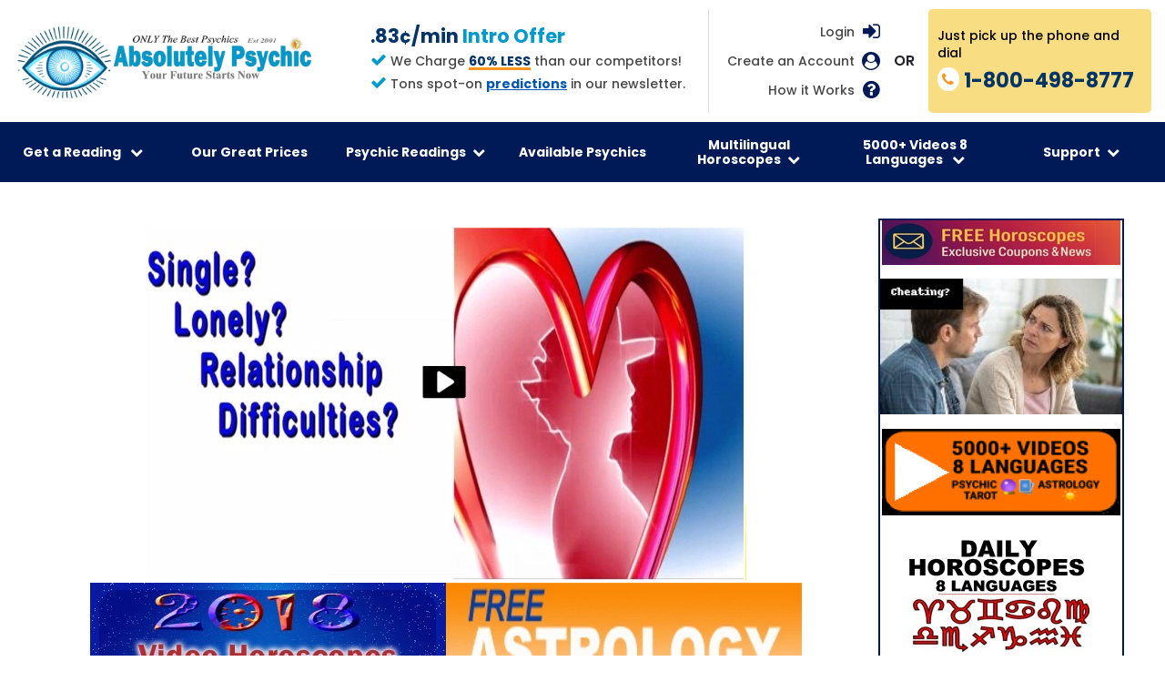

--- FILE ---
content_type: text/html
request_url: https://www.absolutelypsychic.com/horoscope-reader.php?rid=Caros
body_size: 10810
content:
<!DOCTYPE html>
<html lang="en-US">
<head>
  <meta charset="utf-8">
  <meta http-equiv="X-UA-Compatible" content="IE=edge">
  <meta name="viewport" content="width=device-width, initial-scale=1">
  <title>Horoscope  Caros 3 min Free Readings </title>
  <meta name="description" content="Horoscope Readings by Caros answers love, finances, and more.3 Minutes Free Daily 1-800-498-8777. All Accurate Psychics tested-before hire." />
  <meta name="keywords" content="Psychic, psychic Readings, psychic telephone reading, Best psychics, psychic readers, Tarot, horoscope" />
  <meta name="robots" content="index, follow" /> 
  <meta name="revisit-after" content="7 days" /> 
  <meta name="document-distribution" content="Global" />
  <!-- canonical -->
  <link rel="canonical" href="https://www.absolutelypsychic.com/horoscope-reader.php?rid=Caros" />

  <!-- Facebook Open Graph data -->
  <meta property="og:url" content="https://www.absolutelypsychic.com">
  <meta property="og:type" content="website">
  <meta property="og:title" content="AbsolutelyPsychic.com 3 Minutes Free Daily 800-498-8777 Chat & Psychic Phone Readings">
  <meta property="og:description" content="Best Psychic Reading Near Me Psychic Phone Readers Tarot Reading">
  <meta name="description" content="Best Psychic Readings Near me 3 Minutes Free Daily! 1-800-498-8777. Psychic Readers, Love Tarot Cards Readings. Horoscope Daily Astrology Zodiac Signs Videos.">
  <meta property="og:image" content="https://www.absolutelypsychic.com/images/apn-header-250x250.gif">

  <!-- Twitter Card data -->
  <meta name="twitter:card" content="summary">
  <meta name="twitter:site" content="https://www.absolutelypsychic.com">
  <meta name="twitter:title" content="AbsolutelyPsychic.com 3 Minutes Free Daily 800-498-8777 Chat & Psychic Phone Readings">
  <meta name="twitter:description" content="Best Psychic Readings Near me 3 Minutes Free Daily! 1-800-498-8777. Psychic Readers, Love Tarot Cards Readings. Horoscope Daily Astrology Zodiac Signs Videos.">
  <meta name="twitter:image" content="https://www.absolutelypsychic.com/images/apn-header-250x250.gif">

  <!-- favicon -->
  <link rel="icon" type="image/png" sizes="32x32" href="images/favicon-32x32.png">

  <!-- google fonts -->
  <link href="https://fonts.googleapis.com/css?family=Roboto:400,700|Roboto+Condensed:400,700" rel="stylesheet">
  <link
    href="https://fonts.googleapis.com/css?family=Poppins:100,100i,200,200i,300,300i,400,400i,500,500i,600,600i,700,700i,800,800i,900,900i&display=swap"
    rel="stylesheet">

  <!-- Bootstrap CSS -->
  <link rel="stylesheet" href="css/bootstrap.min.css" />
  <!-- Owl-Carousel CSS -->
  <link rel="stylesheet" href="css/owl.carousel.min.css" />
  <!-- Font-Awesome CSS -->
  <link rel="stylesheet" href="css/font-awesome.min.css" />

  <!-- style sheet for new pages -->
  <link href="css/styles-new.css" type="text/css" rel="stylesheet" />
  <link href="css/main.css" type="text/css" rel="stylesheet" />
  <meta name="msapplication-TileColor" content="#ffffff">
  <meta name="msapplication-TileImage" content="/ms-icon-144x144.png">
  <meta name="theme-color" content="#ffffff">
  <style>
    .main-flex {margin-bottom:0}
    .main-flex h1 {
      margin-top: 2em;
      line-height: 1.2;
    }
    .hidden-info {display:none}
    .pr-wrapper {
      margin: 0 auto;
      max-width: 800px;
      display: flex;
      flex-wrap: wrap;
    }
    .pr-image img {
      border-radius: 12px;
      box-shadow: 0px 0px 20px rgba(0,0,0,0.4);
    }
    .pr-container {
      padding: 0 30px 30px;
      text-align: left;
      flex-grow: 1;
    }
    .pr-container h3 {
      margin-bottom: 0;
      font-size: 1.25rem;
    }
    .pr-promo-data {
      padding-bottom: 8px;
      font-size: 1.125rem;
      font-weight: bold;
      color:  #f33;
    }
    .fb-share-button {}
  </style>

  <script type="text/javascript">
    var _gaq = _gaq || [];
    _gaq.push(['_setAccount', 'UA-28234803-1']);
    _gaq.push(['_trackPageview']);
    (function() {
      var ga = document.createElement('script'); ga.type = 'text/javascript'; ga.async = true;
      ga.src = ('https:' == document.location.protocol ? 'https://ssl' : 'http://www') + '.google-analytics.com/ga.js';
      var s = document.getElementsByTagName('script')[0]; s.parentNode.insertBefore(ga, s);
    })();
  </script><link rel="stylesheet" href="/css/contact-override.css?v=1">
</head>

<body class="responsive advisor">
  <div id="fb-root"></div>
  <script>(function(d, s, id) {
    var js, fjs = d.getElementsByTagName(s)[0];
    if (d.getElementById(id)) return;
    js = d.createElement(s); js.id = id;
    js.src = "//connect.facebook.net/en_US/sdk.js#xfbml=1&version=v2.3";
    fjs.parentNode.insertBefore(js, fjs);
  }(document, 'script', 'facebook-jssdk'));</script>
  <div class="page-wrapper">
    
<style>
  .sixty-less {
    color: #003366 !important;
    font-weight: bold;
  }
</style>
<style>
/*** added for video in New Client Offer dropdown ***/
.dropdown-content.dropdown-with-video {
  padding: 20px;
  /*width: 93.5vw;*/
  max-width: 1400px;
  text-align: center;
  background: linear-gradient(135deg, #fff, #fff, #f8dd82);
  overflow: hidden;
}
.dropdown-content.dropdown-with-video .dropdown-image-link {
  /*width: 25%;*/
  width: 33.333%;
  display: block;
  float: left;
}
.dropdown-content.dropdown-with-video .dropdown-image-link a {
  padding: 0;
}
.dropdown-content.dropdown-with-video .dropdown-image-link a:hover {
  padding: 0;
  opacity: 1;
}
.dropdown-content.dropdown-with-video .dropdown-video {
  /*width: 25%;*/
  width: 33.333%;
  display: block;
  float: left;
}
@media (max-width: 768px) {
  .dropdown-content.dropdown-with-video .dropdown-image-link {
    width: 50%;
  }
  .dropdown-content.dropdown-with-video .dropdown-image-link img {
    width: 100% !important;
  }
  .dropdown-content.dropdown-with-video .dropdown-video {
    width: 50%;
  }
}
@media (max-width: 440px) {
  .dropdown-content.dropdown-with-video .dropdown-image-link {
    width: 100%;
  }
  .dropdown-content.dropdown-with-video .dropdown-video {
    width: 100%;
  }
}
/*** end added for video in New Client Offer dropdown ***/
/*** added for header additions ***/
.header_main {
  justify-content: space-between;
}
.header_right_wrap {
  padding-top: 10px;
  display: flex;
  flex-wrap: wrap;
  justify-content: flex-end;
}
.header_center {
  padding-right: 25px;
  color: #464646;
  text-decoration: none;
  font-size: 14px;
  font-weight: 500;
  display: flex;
  flex-direction: column;
  justify-content: center;
}
.header_center h3,
.header_center p {
  margin: 0 0 5px;
  padding: 0;
}
.header_center h3 {
  font-size: 21px;
  font-weight: 800;
  color: #fa951f;
}
.header_center h3 span {
  color: #09c;
}
.header_center i {
  font-size: 18px;
  color: #09c;
}
.sixty-less {
  display: inline-block;
  font-weight: 700;
  color: #09c;
  position: relative;
}
.sixty-less:after {
  content: '';
  width: 100%;
  height: 3px;
  background: #fa951f;
  left: 0;
  bottom: 0;
  position: absolute;
  display: block;
}
.header_right > .row {
  margin-left: 0;
  padding-top: 0;
}
.header_right > .row .left-content {
  padding-left: 20px;
  flex: auto;
  display: block;
}
@media (max-width: 1249px) {
  .header_right_wrap {
    flex-direction: column;
  }
  .header_center {
    border-left: 1px solid #ddd;
    padding: 0 0 10px 25px;
  }
}
@media (max-width: 991px) {
  .header_main {
    flex-direction: column;
  }
  .header_right_wrap {
    flex-direction: row;
  }
  .header_center {
    border-left: none;
    padding: 0 25px 0 0;
  }
  .header .header_right {
    padding-right: 0;
  }
}
@media (max-width: 805px) {
  .header_right_wrap {
    flex-direction: column;
  }
  .header_center {
    margin: 0 auto;
    padding: 0 0 10px;
  }
  .header_right > .row .left-content {
    display: flex;
    flex: 0 0 100%;
  }
}
/*** end added for header additions ***/
/*** jquery modal ***/
.blocker {
  position: fixed;
  top: 0; right: 0; bottom: 0; left: 0;
  width: 100%; height: 100%;
  overflow: auto;
  z-index: 10000;
  padding: 30px;
  box-sizing: border-box;
  background: rgba(0,0,0,0.7);
  text-align: center;
}
@supports ( backdrop-filter: blur(6px) ) {
  .blocker {
    -webkit-backdrop-filter: blur(6px);
    backdrop-filter: blur(6px);
  }
}
@supports not ( backdrop-filter: blur(6px) ) {
  body.hasModal .content-wrapper {
    filter: blur(6px);
  }
}
.blocker:before{
  content: "";
  display: inline-block;
  height: 100%;
  vertical-align: middle;
}
.blocker.behind {
  background-color: transparent;
}
.modal {
  display: none;
  vertical-align: middle;
  z-index: 2;
  max-width: 900px;
  height: auto;
  width: auto;
  box-sizing: border-box;
  background: #fff;
  padding: 20px;
  background: rgba(0, 0, 0, 0);
  position: relative;
}
.more-content a {
  padding: 12px;
  background: #fff;
  border-radius: 8px;
  display: inline-block;
}

.modal-spinner {
  display: none;
  position: fixed;
  top: 50%;
  left: 50%;
  transform: translateY(-50%) translateX(-50%);
  padding: 12px 16px;
  border-radius: 5px;
  background-color: #111;
  height: 20px;
}

.modal-spinner > div {
  border-radius: 100px;
  background-color: #fff;
  height: 20px;
  width: 2px;
  margin: 0 1px;
  display: inline-block;

  -webkit-animation: sk-stretchdelay 1.2s infinite ease-in-out;
  animation: sk-stretchdelay 1.2s infinite ease-in-out;
}

.modal-spinner .rect2 {
  -webkit-animation-delay: -1.1s;
  animation-delay: -1.1s;
}

.modal-spinner .rect3 {
  -webkit-animation-delay: -1.0s;
  animation-delay: -1.0s;
}

.modal-spinner .rect4 {
  -webkit-animation-delay: -0.9s;
  animation-delay: -0.9s;
}

@-webkit-keyframes sk-stretchdelay {
  0%, 40%, 100% { -webkit-transform: scaleY(0.5) }
  20% { -webkit-transform: scaleY(1.0) }
}

@keyframes sk-stretchdelay {
  0%, 40%, 100% {
    transform: scaleY(0.5);
    -webkit-transform: scaleY(0.5);
  }  20% {
    transform: scaleY(1.0);
    -webkit-transform: scaleY(1.0);
  }
}
/*.modal a.close-modal {
  display: none;
}*/
a.modal-close {
  display: none;
}
body.hasModal a.modal-close {
  display: flex;
  z-index: 100000;
}
a.modal-close {
  /*padding: 10px 18px;*/
  width: 60px;
  height: 60px;
  /*display: flex;*/
  justify-content: center;
  align-items: center;
  font-size: 1.5rem;
  font-weight: 900;
  text-decoration: none;
  color: #fff;
  border-radius: 50%;
  border: 1px solid #fff;
  background: transparent;
  right: 35px;
  top: 20px;
  position: fixed;
  opacity: 0.6;
  -moz-transition: all 0.3s ease-in-out;
  -webkit-transition: all 0.3s ease-in-out;
  transition: all 0.3s ease-in-out;
}
.modal-close:hover,
.modal-close:focus {
  opacity: 1;
}
.modal-close span {
  width: 35px;
  height: 1px;
  background: #fff;
  position: absolute;
  left: 12px;
  top: 28px;
  -moz-transition: all 0.3s ease-in-out;
  -webkit-transition: all 0.3s ease-in-out;
  transition: all 0.3s ease-in-out;
}
.modal-close span:nth-child(1) {
  transform: rotate(45deg);
  -moz-transform: rotate(45deg);
  -webkit-transform: rotate(45deg);
  -ms-transform: rotate(45deg);
}
.modal-close span:nth-child(2) {
  transform: rotate(-45deg);
  -moz-transform: rotate(-45deg);
  -webkit-transform: rotate(-45deg);
  -ms-transform: rotate(-45deg);
}
@media (max-width: 768px) {
 a.modal-close {
    width: 30px;
    height: 30px;
    right: 20px;
  }
  .modal-close span {
    width: 18px;
    left: 6px;
    top: 14px;
  }
}
/** additional mobile nav css **/
.dropdown-inner .links-title-not {
  font-weight: bold;
}
.navbar li:nth-child(6).drop-item-link2.row-3 .dropdown-content .col-links {
    flex: 0 0 33%;
    width: 33.3%;
}
.phone-nav .dropdown-with-video > div {
  width: 100% !important;
}
.phone-nav .dropdown-inner {
  flex-direction: column;
}
.phone-nav .dropdown-inner .col-links,
.phone-nav .drop-item-link2.row-3 .dropdown-content .col-links  {
  width: 100% !important;
}
.phone-nav .dropdown-inner .links-title{
  cursor: pointer;
}
.phone-nav .dropdown-inner .links-title-not {
  padding-top: 15px;
  padding-bottom: 5px;
}
.phone-nav .dropdown-inner .links-title-more {
  padding-top: 15px;
}
.phone-nav .dropdown-inner .links-title .fa {
  rotate: 0deg;
  -moz-transition: all 0.3s ease-in-out;
  -webkit-transition: all 0.3s ease-in-out;
  transition: all 0.3s ease-in-out;
}
.phone-nav .dropdown-inner .links-title.active-sub .fa {
  rotate: 180deg;
}
.phone-nav .dropdown-sub {
  padding-left: 12px;
  display: grid;
  grid-template-rows: 0fr;
  -moz-transition: all 0.3s ease-in-out;
  -webkit-transition: all 0.3s ease-in-out;
  transition: all 0.3s ease-in-out;
}
.phone-nav .dropdown-sub.sub-active {
  grid-template-rows: 1fr;
}
.phone-nav .dropdown-sub .dropdown-sub-inner {
  overflow: hidden;
}
@media (min-width: 768px) {
  .dropdown-inner .links-title .fa {
    display: none;
  }
}
</style>

<section class="header">
    <div class="container">

      <!-- BEGIN MODIFIED HEADER -->
      <div class="col-sm-12">
        <div class="row align-items-center m-0 header_main">

          <div class="header_left">
  <a class="logo" href="https://www.absolutelypsychic.com">
    <img class="img-fluid" src="https://media.absolutelypsychic.com/images/2024logo.jpg" alt="Love and Career Psychic Readings">
  </a>
</div>

          <div class="header_right_wrap">
            <div class="header_center">
                  <h3 style="color: #003366; font-weight: bold;">.83¢/min <span>Intro Offer</span></h3>
              <p><i class="fa fa-check"></i> We Charge <span class="sixty-less">60% LESS</span> than our competitors!</p>
<p><i class="fa fa-check"></i> Tons spot-on 
  <a href="https://psychic.absolutelypsychic.com/spot-on-worldly-global-celebrity-predictions/" style="color: #0056b3; text-decoration: underline; font-weight: bold;">predictions</a> in our newsletter.
</p>
            </div>

            <div class="header_right text-right">
              <div class="row mr-0">
                <div class="left-content">
                  <div class="login d-flex">
                      <ul class="nav user-menu pull-right" >
                        <li>
                            <a href = "https://portal.absolutelypsychic.com/customer/userlogin" class="txt" rel="nofollow"> Login</a >
                        </li>
                    </ul>
                    <div class="icon"><i class="fa fa-sign-in"></i></div>
                  </div>
                  <div class="create-acc d-flex">
                    <a class="txt" href="https://portal.absolutelypsychic.com/customer/register" rel="nofollow">Create an Account</a>
                    <div class="icon"><i class="fa fa-user-circle"></i></div>
                  </div>
                    <div class="how-acc d-flex">
                        <a class="txt" href="/howto-FAQs.php">How it Works</a>
                        <div class="icon"><i class="fa fa-question-circle"></i></div>
                    </div>
                </div>
                <span class="or">OR</span>
                <div class="right-content">
                  <a href="tel:18004988777" class="d-flex">
                    <div class="txt">
                      <p class="top-note">Just pick up the phone and dial</p>
                      <div class="phone-txt d-flex">
                        <div class="icon"><i class="fa fa-phone"></i></div>
                        <p class="phone"><span style="color:#003366; font-weight:bold;">1-800-498-8777</span></p>
                      </div>
                    </div>
                  </a>
                </div>
              </div>
            </div>
          </div><!-- .header_right_wrap -->

        </div><!-- .header_main -->
      </div><!-- .col-sm-12 -->
      <!-- END MODIFIED HEADER -->

      <div class="row header_menu">

        <div class="col-sm-12">

          <nav class="navbar navbar-expand-lg navbar-light">

            <button class="navbar-toggler" type="button" data-toggle="collapse" data-target="#navbarSupportedContent"
              aria-controls="navbarSupportedContent" aria-expanded="false" aria-label="Toggle navigation">

              <span class="navbar-btn-icon"></span>
              <span class="navbar-btn-icon"></span>
              <span class="navbar-btn-icon"></span>

            </button>

            <div class="collapse navbar-collapse" id="navbarSupportedContent">
              <div class="mob-options">
                <div class="close-icon">
                  <i class="fa fa-times-circle"></i>
                </div>
                <div class="mob-btn">
                  <a href="https://portal.absolutelypsychic.com/customer/register">New Customer</a>
                  <a href="https://portal.absolutelypsychic.com//customer/userlogin">Login</a>
                </div>
              </div>
              <ul class="navbar-nav mr-auto">

                <li class="nav-item drop-item-link bg">

                  <div class="dropdown">

                    <button class="dropbtn">Get a Reading <span class="nav-arrow">
                      <i class="fa fa-chevron-down"></i>
                    </span></button>

                    <div class="dropdown-content dropdown-with-video">
                      <div class="embed-responsive embed-responsive-16by9 dropdown-video">
                        <video style="max-width:100%;" controls preload="none" poster="https://media.absolutelypsychic.com/images/2025howto_2-cover.jpg"><source src="https://media.absolutelypsychic.com/howto5.mp4" type="video/mp4"></video>
                      </div>

                      <div class="dropdown-image-link">
                        <a href="https://psychic.absolutelypsychic.com/chat-versus-phone-psychic-reading/">
                          <img class="img-fluid" src="https://absolutelypsychic.com/images/pickup-phone-img1.png" alt="Dial 1-800-498-8777 or Click for Chat Reading">
                        </a>
                      </div>

                      <!--<div class="dropdown-image-link">
                        <img class="img-fluid" src="https://absolutelypsychic.com/images/five-free-img.jpg" alt="Enjoy 3 Minutes Daily"
>
                      </div>-->

                      <!--<div class="dropdown-image-link">
                        <a href="https://www.absolutelypsychic.com/yearly.php"><img class="img-fluid" src="https://absolutelypsychic.com/images/only-99-cents-img.jpg"alt="Enjoy 3 Minutes Daily"></a>
                      </div>-->

                      <div class="dropdown-image-link">
                        <a href="https://www.absolutelypsychic.com/psychic.php">
                          <img class="img-fluid" src="https://absolutelypsychic.com/images/enjoy-reading-img.jpg" alt="Enjoy 3 Minutes Daily" >
                        </a>
                      </div>

                      <!--<div class="embed-responsive embed-responsive-16by9 dropdown-video">
                        <iframe class="embed-responsive-item" width="560" height="315" src="https://www.youtube.com/embed/K89yyKi07LY" frameborder="0" allow="accelerometer; autoplay; encrypted-media; gyroscope; picture-in-picture" allowfullscreen></iframe>
                      </div>-->

                      <!--<div class="embed-responsive embed-responsive-16by9 dropdown-video">
                        <iframe class="embed-responsive-item" width="560" height="315" src="https://media.absolutelypsychic.com/howto5.mp4" type="video/mp4" frameborder="0" allow="accelerometer; encrypted-media; gyroscope; picture-in-picture" allowfullscreen></iframe>
                      </div>-->
                    </div>
                  </div>
                </li>

                <li class="nav-item">
                  <a class="nav-link" href="https://www.absolutelypsychic.com/prices.php">Our Great Prices</a>
                </li>

             

                 <li class="nav-item drop-item-link drop-item-link2 row-3">
                  <div class="dropdown">

                    <button class="dropbtn">Psychic Readings<span class="nav-arrow">
                      <i class="fa fa-chevron-down"></i>
                    </span></button>

                    <div class="dropdown-content">
                      <div class="dropdown-inner d-flex">
                        <div class="col-links">
                          <div class="links-title">Reading Topics <span class="sub-nav-arrow"><i class="fa fa-chevron-down"></i></span></div>
                          <div class="dropdown-sub">
                            <div class="dropdown-sub-inner">
                              <a href="https://www.absolutelypsychic.com/psychic.php?subjects=Relationships">Love Psychics</a>
                              <a href="https://www.absolutelypsychic.com/psychic.php?subjects=Career">Career Psychic</a>
                              <a href="https://www.absolutelypsychic.com/psychic.php?subjects=Destiny">Destiny Psychics</a>
                              <a href="https://www.absolutelypsychic.com/psychic.php?subjects=Finances">Finance Psychics</a>
                              <a href="https://www.absolutelypsychic.com/psychic.php?subjects=Past Lives">Past Lives</a>
                              <a href="https://www.absolutelypsychic.com/psychic.php?subjects=Loss">Loss & Grieving</a>
                              <a href="https://www.absolutelypsychic.com/psychic.php?abilities=medium">Psychic Mediums</a>
                            </div>
                          </div>
                        </div>
                        <div class="col-links">
                          <div class="links-title">Psychic Abilities <span class="sub-nav-arrow"><i class="fa fa-chevron-down"></i></span></div>
                          <div class="dropdown-sub">
                            <div class="dropdown-sub-inner">
                              <a href="https://www.absolutelypsychic.com/psychic.php?abilities=empath">Empath</a>
                              <a href="https://www.absolutelypsychic.com/psychic.php?abilities=clairvoyant">Clairvoyant</a>
                              <a href="https://www.absolutelypsychic.com/psychic.php?abilities=medium">Medium</a>
                              <a href="https://www.absolutelypsychic.com/psychic.php?abilities=automatic writing">Automatic Writing</a>
                              <a href="https://www.absolutelypsychic.com/psychic.php?abilities=channeling">Channeling</a>
                              <a href="https://www.absolutelypsychic.com/psychic.php?abilities=clairaudient">Clairaudient</a>
                              <a href="https://www.absolutelypsychic.com/psychic.php?abilities=clairsentient">Clairsentient</a>
                              <a href="https://www.absolutelypsychic.com/psychic.php?abilities=dream">Dream analyst</a>
                              <a href="https://www.absolutelypsychic.com/psychic.php?abilities=other">Other</a>
                            </div>
                          </div>
                        </div>
                        <div class="col-links">
                          <div class="links-title">Types of Psychic Readings <span class="sub-nav-arrow"><i class="fa fa-chevron-down"></i></span></div>
                          <div class="dropdown-sub">
                            <div class="dropdown-sub-inner">
                              <a href="https://www.absolutelypsychic.com/psychic.php?tools=psychic">Psychic</a>
                              <a href="https://www.absolutelypsychic.com/psychic.php?tools=channeling">Channeling</a>
                              <a href="https://www.absolutelypsychic.com/psychic.php?tools=spirit guide">Spirit Guides</a>
                              <a href="https://www.absolutelypsychic.com/psychic.php?tools=tarot">Tarot</a>
                              <a href="https://www.absolutelypsychic.com/psychic.php?tools=astrology">Astrology</a>
                              <a href="https://www.absolutelypsychic.com/psychic.php?tools=numerology">Numerology</a>
                              <a href="https://www.absolutelypsychic.com/psychic.php?tools=ching">I‐ching</a>
                              <a href="https://www.absolutelypsychic.com/psychic.php?tools=runes">Runes</a>
                              <a href="https://www.absolutelypsychic.com/psychic.php?tools=angel">Angel Cards</a>
                              <a href="https://www.absolutelypsychic.com/psychic.php?tools=dream">Dream Interpretation</a>
                              <a href="https://www.absolutelypsychic.com/psychic.php?tools=other">Other</a>
                              <a href="https://www.absolutelypsychic.com/psychic.php?tools=no tools">No tools</a>
                            </div>
                          </div>
                        </div>
                      </div>
                    </div>

                  </div>

                </li>


   <li class="nav-item">
                  <a class="nav-link" href="https://www.absolutelypsychic.com/psychic.php">Available Psychics </a>
                </li>





                <li class="nav-item drop-item-link drop-item-link2 row-2">
                  <div class="dropdown">

                    <button class="dropbtn">Multilingual Horoscopes<span class="nav-arrow">
                      <i class="fa fa-chevron-down"></i>
                    </span></button>

                    <div class="dropdown-content">
                      <div class="dropdown-inner d-flex">
                        <div class="col-links">
                          <div class="links-title">Daily English  Horoscopes <span class="sub-nav-arrow"><i class="fa fa-chevron-down"></i></span></div>
                          <div class="dropdown-sub">
                            <div class="dropdown-sub-inner">
                              <a href="https://www.absolutelypsychic.com/daily-horoscope/aries-daily-horoscope-today.php">Aries</a>
                              <a href="https://www.absolutelypsychic.com/daily-horoscope/taurus-daily-horoscope-today.php">Taurus</a>
                              <a href="https://www.absolutelypsychic.com/daily-horoscope/gemini-daily-horoscope-today.php">Gemini</a>
                              <a href="https://www.absolutelypsychic.com/daily-horoscope/cancer-daily-horoscope-today.php">Cancer</a>
                              <a href="https://www.absolutelypsychic.com/daily-horoscope/leo-daily-horoscope-today.php">Leo</a>
                              <a href="https://www.absolutelypsychic.com/daily-horoscope/virgo-daily-horoscope-today.php">Virgo</a>
                              <a href="https://www.absolutelypsychic.com/daily-horoscope/libra-daily-horoscope-today.php">Libra</a>
                              <a href="https://www.absolutelypsychic.com/daily-horoscope/scorpio-daily-horoscope-today.php">Scorpio</a>
                              <a href="https://www.absolutelypsychic.com/daily-horoscope/sagittarius-daily-horoscope-today.php">Sagittarius</a>
                              <a href="https://www.absolutelypsychic.com/daily-horoscope/capricorn-daily-horoscope-today.php">Capricorn</a>
                              <a href="https://www.absolutelypsychic.com/daily-horoscope/aquarius-daily-horoscope-today.php">Aquarius</a>
                              <a href="https://www.absolutelypsychic.com/daily-horoscope/pisces-daily-horoscope-today.php">Pisces</a>
                                 </div>
                          </div>
                        </div>

                        <div class="col-links">
                          <div class="links-title-not">OTHER LANGUAGES</div>
                          <div class="links-title">Daily Horoscopes <span class="sub-nav-arrow"><i class="fa fa-chevron-down"></i></span></div>
                          <div class="dropdown-sub">
                            <div class="dropdown-sub-inner">
                              <a href="https://www.absolutelypsychic.com/daily-horoscope-spanish/today.php">Horóscopos Diarios (Español)</a>
                              <a href="https://www.absolutelypsychic.com/daily-horoscope-italian/today.php">Oroscopi Giornalieri (Italiano)</a>
                              <a href="https://www.absolutelypsychic.com/daily-horoscope-french/today.php">Horoscopes Quotidiens (Français)</a>
                              <a href="https://www.absolutelypsychic.com/daily-horoscope-tagalog/today.php">Araw-araw na Horoscope (Tagalog)</a>
                              <a href="https://www.absolutelypsychic.com/daily-horoscope-portugese/today.php">Horóscopos Diários (Português)</a>
                              <a href="https://www.absolutelypsychic.com/daily-horoscope-german/today.php">Horoskope  (Deutsch)</a>
                              <a href="https://www.absolutelypsychic.com/daily-hindi-horoscope/today.php">दैनिक राशिफल (हिंदी)</a>
                    

                    


                     
                            </div>
                          </div>
                        </div>
                      </div>
                    </div>
                  </div>
                </li>



<li class="nav-item drop-item-link drop-item-link2 row-2">
                  <div class="dropdown">

                    <button class="dropbtn">5000+ Videos 8 Languages
<span class="nav-arrow">
                      <i class="fa fa-chevron-down"></i>
                    </span></button>

                    <div class="dropdown-content">
                      <div class="dropdown-inner d-flex">
                        <div class="col-links">
                    

                          <div class="links-title">English Videos <span class="sub-nav-arrow"><i class="fa fa-chevron-down"></i></span></div>
                          <div class="dropdown-sub">
                            <div class="dropdown-sub-inner">
                              <a href="https://www.absolutelypsychic.com/horoscope.php">Sun Sign Horoscopes Compatibility Videos</a>
                              <a href="https://www.absolutelypsychic.com/astrology.php">Astrology Planets Through The Signs Videos</a>
                              <a href="https://www.absolutelypsychic.com/sunmooncombos.php">12x12 Sun-Moon Combos Videos</a> 
                              <a href="https://www.absolutelypsychic.com/sunrisingcombos.php">12x12 Sun-Rising Sign Combos Videos</a> 
                              <a href="https://www.absolutelypsychic.com/yearly.php">Yearly Horoscope Videos</a>
                              <a href="https://www.absolutelypsychic.com/tarotvideo.php">Tarot Videos</a>
                              <a href="https://psychic-readers.absolutelypsychic.com">Our Commercials</a>
              </div>
                          </div>
                        </div>

                        <div class="col-links">
    <div class="links-title links-title-more">Other Languages Videos <span class="sub-nav-arrow"><i class="fa fa-chevron-down"></i></span></div>
                         
                          <div class="dropdown-sub">
                            <div class="dropdown-sub-inner">
                              <a href="https://www.absolutelypsychic.com/espanol-videos.php">Videos en Español </a>
                              <a href="https://www.absolutelypsychic.com/francais-videos.php">Vidéos en Français</a>
                              <a href="https://www.absolutelypsychic.com/italiano-videos.php">Video in Italiano</a> 
                              <a href="https://www.absolutelypsychic.com/hindi-videos.php"> हिंदी में वीडियो </a>
<a href="https://www.absolutelypsychic.com/tagalog-videos.php"> Mga video sa Tagalog </a>
<a href="https://www.absolutelypsychic.com/portugues-videos.php"> Vídeos em Português </a>
<a href="https://www.absolutelypsychic.com/deutsch-videos.php"> Videos auf Deutsch </a>


                            </div>
                          </div>
                   
                          <div class="links-title links-title-more">More Resources &amp; Astrology <span class="sub-nav-arrow"><i class="fa fa-chevron-down"></i></span></div>
                          <div class="dropdown-sub">
                            <div class="dropdown-sub-inner">
                              <a href="https://absolutelypsychic.com/predictions.php">Astonishing accurate celebrity forecasts</a>
                              <a href="https://psychic.absolutelypsychic.com/tag/psychic/">Psychic Articles</a>
                              <a href="https://psychic.absolutelypsychic.com/tag/tarot/">Tarot Articles</a>
                              <a href="https://psychic.absolutelypsychic.com/tag/astrology/">Astrology Articles</a>
                              <a href="https://psychic.absolutelypsychic.com/tag/psychic-readings/">Psychic Readings Articles</a>
                              <a href="https://psychic.absolutelypsychic.com/tag/tarot-readings/">Tarot Readings Articles</a>
                            </div>
                          </div>
                        </div>
                      </div>
                    </div>
                  </div>
                </li>



                <li class="nav-item drop-item-link drop-item-link2 row-2 link-des">
                  <div class="dropdown">

                    <button class="dropbtn">Support<span class="nav-arrow">
                      <i class="fa fa-chevron-down"></i>
                    </span></button>

                    <div class="dropdown-content">
                      <div class="dropdown-inner d-flex">
                        <div class="col-links col-txt">
                          <div class="links-title-not">Absolutely Psychic Network Has ONLY The Best Psychics</div>
                          <p class="links-txt">All psychic mediums have been screened prior to hire.<br>
                          Only 3 out of 100 psychic medium applicants are offered a position on the network.<br>
                          Our psychics reading is 60% LESS than our competitors without compromising quality.</p>
                        </div>
                        <div class="col-links">
                          <a href="https://www.absolutelypsychic.com/contact.php">Contact Us</a>
                          <a href="https://www.absolutelypsychic.com/addshare.php">Bookmark Share</a>
                          <a href="https://www.absolutelypsychic.com/application.php">Are You Psychic &amp; Want To Apply?</a>
                          <a href="https://www.absolutelypsychic.com/app-page.php">Download Our Free App</a>
                          <a href="https://www.absolutelypsychic.com/affiliates.php">Affiliates</a>
                          <a href="https://www.absolutelypsychic.com/howto-FAQs.php">How To & FAQs</a>
                          <a href="https://www.psiquico.net" target="_blank">Psiquicos en Espanol</a>
        </div>
      </div>
    </div>
  </div>
</li>

                </li>

                <li class="nav-item show-mob-link">
                  <a class="nav-link" href="https://www.absolutelypsychic.com/application.php">Hiring Psychics‐Application</a>
                </li>

                <li class="nav-item show-mob-link">
                  <a class="nav-link" href="https://portal.absolutelypsychic.com/customer/register">Get Free Horoscope & Newsletter</a>
                </li>

                <li class="nav-item show-mob-link">
                  <a class="nav-link" href="https://psychic.absolutelypsychic.com ">Psychic Blog</a>
                </li>
              </ul>
            </div>
          </nav>
        </div>
      </div>
    </div>
  </section>
  <script type="text/javascript">
    window.addEventListener('load', function() {

      if ($(window).width() < 768) {
        $('.header_menu').addClass('phone-nav');
      }

      const debounce = (func, delay) => {
        let timer;
        return function() {
          const context = this;
          const args = arguments;
          clearTimeout(timer);
          timer = setTimeout(() => {
            func.apply(context, args);
          }, delay);
        };
      };

      $('.phone-nav .dropdown-inner .links-title').on('click', function(e){
        if($(this).next('.dropdown-sub').hasClass('sub-active')) {
          //$('.phone-nav .dropdown-sub').removeClass('sub-active');
          //$('.phone-nav .links-title').removeClass('active-sub');
          $(this).next('.dropdown-sub').removeClass('sub-active');
          $(this).removeClass('active-sub');
        } else {
          $('.dropdown-sub').removeClass('sub-active');
          $(this).addClass('active-sub');
          $(this).next('.dropdown-sub').addClass('sub-active');
        }
      })

      const resizeHandler = () => {
        // Code to execute when resizing stops
        if ($(window).width() < 768) {
            $('.header_menu').addClass('phone-nav');
          } else {
            $('.header_menu').removeClass('phone-nav');
          }
      };

      $(window).on('resize', debounce(resizeHandler, 250)); // Debounce with a 250ms delay
    });

  </script>


<!-- ICON COLOR PATCH -->
<style>
.fa-sign-in,
.fa-user-circle,
.fa-question-circle {
    color: #001a57 !important; /* navy blue */
}
</style>

    <div class="main-section-flex">
      <main class="main-flex rounded-15 lt-border">

        <div id="advisor-ad"> <center><a href="https://psychic-readers.absolutelypsychic.com/psychic-commercial11" target="_blank">
<img src="https://www.absolutelypsychic.com/2videoads/32.jpg" border="0" alt="Watch our Video! Best Psychic Readers on Absolutely Psychic" title="Watch our Video! Best Psychic Readers on Absolutely Psychic" /></a></center> </div>
        <div>
          <a href="yearly.php"><img border="0" src="https://www.absolutelypsychic.com/images/psychic_network.jpg" width="329" height="400" alt="Psychic Network"></a><a href="https://www.absolutelypsychic.com/horoscope.php"><img border="0" src="https://www.absolutelypsychic.com/images/horoscope.jpg" width="329" height="400" alt="Yearly Horoscope Videos"></a>
        </div>

        <!-- main content goes here -->
        <h1>Horoscope Readings by Caros</h1>
        <div class="pr-wrapper">
          <div class="pr-image">
            <img class="reader_pic pr_pic" src="https://www.absolutelypsychic.com/ereaders/psychic1.jpg" width="100">
          </div>
          <div class="pr-container">
            <h3>Horoscope Readings</h3>
            <p>Caros</p>
            <h3>Extension</h3>
            <p>656964</p>
            <h3> Skills</h3>
            <p>Automatic Writing, Medium, Clairsentient</p>
            <h3>Years Experience</h3>
            <p>21</p>
            <h3>Style</h3>
            <p> Wise</p>
            <h3>Tools</h3>
            <p>Psychic,Tarot, No Tools</p>
            <h3>Subjects</h3>
            <p>Relationships, Finances, Career, Past Lives</p>
            <h3>Languages </h3>
            <p>Serbian</p>
            <h3>Country</h3>
            <p>Bosnia</p>
            <h3>Zodiac Sign</h3>
            <p>Sagittarius</p>
            <!-- Bio Goes Here
            <div class="pr_title">Caros's Bio </div>
            <div class="pr_data"></div>
            -->
          </div>
          <div class="pr-social">
            <div class="pr-promo-data">Just .99 cent/min</div>
            <div class="pr-twitter">
              <a href="https://twitter.com/share" class="twitter-share-button" data-url="https://www.absolutelypsychic.com/dev/bio.php?rid=$rid" data-count="none">Tweet</a>
              <script>!function(d,s,id){var js,fjs=d.getElementsByTagName(s)[0],p=/^http:/.test(d.location)?'http':'https';if(!d.getElementById(id)){js=d.createElement(s);js.id=id;js.src=p+'://platform.twitter.com/widgets.js';fjs.parentNode.insertBefore(js,fjs);}}(document, 'script', 'twitter-wjs');</script>
            </div>            
            <div class="fb-share-button" data-href=%22https:/www.absolutelypsychic.com/dev/bio.php?rid=$rid&quot; data-layout="icon"></div>
          </div>
        </div>
        <!-- end main content -->
      </main>

      <aside class="sidebar-flex d-none d-md-block" style="width: 270px;">
        <div class="sidebar-wrap">
	<div>
		<a href="https://portal.absolutelypsychic.com/customer/register"><img src="https://psychic.absolutelypsychic.com/wp-content/themes/ab-psy/images/nws3.jpg" alt="Signup For Our Daily Horoscopes &amp; Newsletter"></a>
	</div>

	<div class="sidebar-iframe">
		<iframe src="/psychic-list-sidebar.php" name="MiniView" align="top" scrolling="no" frameborder="0" id="MiniView"></iframe> 
	</div>

</div>

<script type="text/javascript">
	//auto height for iframe may not be cross domain
	function iframeResize(iframeID) {
		var iframeH = '';
		var iframe = document.getElementById(iframeID);
	  iframeH = iframe.contentWindow.document.body.scrollHeight;
	  iframe.height = iframeH + 10;
	  //console.log(iframeH);
	}
	// reloads iframe only instead of entire page
  // set your interval in milliseconds
  var reloadInterval = 60000; //60000 per minute
  // this will run when the document is fully loaded
  function init() {
    setTimeout('reload()', reloadInterval);
    iframeResize('MiniView');
  }
  // this reloads the iframe, and triggers the next reload interval
  function reload() {
    var iframe = document.getElementById('MiniView');
    //var iframeH = iframe.contentWindow.document.body.scrollHeight;
    if (!iframe) return false;
    iframe.src = iframe.src;

    //iframe.height = iframeH + 10;
    iframeResize('MiniView');
    //setTimeout(iframeResize('MiniView'), 500);
    setTimeout('reload()', reloadInterval);
    console.log('iframe reloaded');
    //console.log('reloaded');
  }
  // load the init() function when the page is fully loaded
  window.onload = init;
</script>
      </aside>
    </div>

    <section class="footer">

    <div class="footer_overlay"></div>

    <div class="container">

      <div class="row">

        <div class="col-sm-3">

          <h4>Psychic Readings</h4>

          <ul>

            <li><a href="https://www.absolutelypsychic.com/2telephone.php">Start Psychics Reading Now</a></li>

            <li><a href="https://www.absolutelypsychic.com/psychic.php">See Psychics Online Now</a></li>

            <li><a href="https://www.absolutelypsychic.com/2telephone.php">Speak To A Clairvoyant Psychic Medium</a></li>

            <li><a href="https://www.absolutelypsychic.com/english_psychic_email.php">Get Email Readings</a></li>

            <li><a href="https://www.absolutelypsychic.com/psychic_articles.php">Read Psychic Articles</a></li>

            <li><a href="https://www.absolutelypsychic.com/new-age_articles.php">Read New Age Articles</a></li>

            <li><a href="https://www.absolutelypsychic.com/signup.php">Get Newsletter</a></li>

          </ul>

        </div>

        <div class="col-sm-3">

          <h4>Horoscopes</h4>

          <ul>

            <li><a href="https://www.absolutelypsychic.com/horoscope/today.php">Free Daily Horoscope</a></li>

            <li><a href="https://www.absolutelypsychic.com/horoscope/today.php">Today’s Horoscope</a></li>

            <li><a href="https://www.absolutelypsychic.com/yearly.php">Horoscope Videos</a></li>

            <li><a href="https://www.absolutelypsychic.com/signup.php">Horoscope By Email</a></li>

            <li><a href="https://www.absolutelypsychic.com/astrology_articles.php">Read Astrology Articles</a></li>

            <li><a href="https://www.absolutelypsychic.com/new-age_articles.php">Read New Age Articles</a></li>

            <li><a href="https://psychic.absolutelypsychic.com">Free Horoscopes</a></li>

          </ul>

        </div>

        <div class="col-sm-3">

          <h4>Tarot Readings</h4>

          <ul>

            <li><a href="https://www.absolutelypsychic.com/2telephone.php">Tarot Card Readings</a></li>

            <li><a href="https://www.absolutelypsychic.com/signup.php">Online Tarot Reading</a></li>

            <li><a href="https://www.absolutelypsychic.com/articles_numerology.php">Numerology Calculator</a></li>

            <li><a href="https://psychic.absolutelypsychic.com">Angel Card Reading</a></li>

            <li><a href="https://www.absolutelypsychic.com/tarot_articles.php">Read Tarot Articles</a></li>

          </ul>

        </div>

        <div class="col-sm-3">

          <h4>About Us</h4>

          <ul>

            <li><a href="https://www.absolutelypsychic.com/contact.php">Contact Us</a></li>

            <li><a href="https://www.absolutelypsychic.com/affiliates.php">Become An Affiliate</a></li>

<li>
<a href="https://www.absolutelypsychic.com/application.php" aria-label="Apply to become a psychic advisor">Apply to Become a Psychic Advisor</a>

</li>

          </ul>

        </div>

      </div>

      <div class="footer_copyright">

        <div class="row copyright_content">

          <div class="col-sm-6">

            <p>*New client offer is for customers that have never used Absolutely Psychic Network or received an introductory offer.</p>

            <p>Please review our <a href="https://www.absolutelypsychic.com/tos.html" target="_blank">Terms of Service</a></p>

            <p>Please review our privacy policy  <a href="https://www.absolutelypsychic.com/privacy.html" target="_blank">Privacy Policy</a></p>
          </div>

          <div class="col-sm-6">

            <ul>

 <li>
  <a href="https://www.absolutelypsychic.com/app-page.php">
    <img src="https://media.absolutelypsychic.com/images/google-play.png?v=2" alt="Download on Google Play ">
  </a>
</li>

<li>
  <a href="https://www.absolutelypsychic.com/app-page.php">
    <img src="https://media.absolutelypsychic.com/images/apple-store.png?v=2" alt="Download on the Apple App Store">
  </a>
</li>


              
            </ul>

            <ul class="socials">

              <li><a href="https://www.facebook.com/pages/Psychic-Readings/153745694673825" target="_blank" title="Visit Us On Facebook"><i class="fa fa-facebook-square"></i></a></li>

              <li><a href="https://twitter.com/absolutelypsych" target="_blank" title="Follow Us On Twitter"><i class="fa fa-twitter"></i></a></li>

              <li><a href="https://www.pinterest.com/absolutelypsych" target="_blank" title="Follow Us On Pinterest"><i class="fa fa-pinterest-square"></i></a></li>

              <li><a href="https://instagram.com/absolutelypsychic" target="_blank" title="Follow Us On Instagram"><i class="fa fa-instagram"></i></a></li>

              <li><a href="https://www.youtube.com/user/Absolutelypsychic" target="_blank" title="Watch Us On LinkedIn"><i class="fa fa-youtube"></i></a></li>

              <li><a href="https://www.linkedin.com/in/absolutely-psychic-network-b3295741" target="_blank" title="Follow Us On LinkedIn"><i class="fa fa-linkedin"></i></a></li>

              <li><a href="https://www.tumblr.com/blog/absolutelypsychicnetwork" target="_blank" title="Follow Us On Tumblr"><i class="fa fa-tumblr-square"></i></a></li>


              <li><a href="https://www.tiktok.com/@absolutelypsychic?lang=en" target="_blank" title="Follow Us On TikTok"><i class="fa fa-tiktok"></i></a></li>

            </ul>

          </div>

          <div class="col-sm-12 copyright-txt">
          APN ENTERTAINMENT, ENT. All Rights Reserved &copy; 2001-2026          </div>

        </div>

      </div>

    </div>

  </section>
  <!-- jQuery, Bootstrap JS -->
  <script src="https://media.absolutelypsychic.com/js/jquery-3.4.1.min.js?v=2"></script>
<script defer src="https://cdnjs.cloudflare.com/ajax/libs/popper.js/1.11.0/umd/popper.min.js" integrity="sha384-b/U6ypiBEHpOf/4+1nzFpr53nxSS+GLCkfwBdFNTxtclqqenISfwAzpKaMNFNmj4" crossorigin="anonymous"></script>
  <script defer src="https://media.absolutelypsychic.com/js/bootstrap.min.js?v=2"></script>
  <!-- Owl Carousel JS -->
  <script defer src="https://media.absolutelypsychic.com/js/owl.carousel.min.js?v=2"></script>
  <!-- Custom JS -->
  <script defer src="https://media.absolutelypsychic.com/js/custom.js?v=2"></script>

  <script defer src="https://media.absolutelypsychic.com/js/jquery.cycle2.min.js?v=2" type="text/javascript"></script>
  <!--<script defer src="https://media.absolutelypsychic.com/js/menu.js" type="text/javascript"></script>-->
<script defer type="text/javascript">
    $(document).ready(function() {
        $('#LoginForm').submit(function() {
        $('.alert').remove();
            $.ajax({
                type: 'post',
                dataType : 'json',
                crossDomain: true,
                xhrFields: { withCredentials: true },
                url: 'https://portal.absolutelypsychic.com/customer/login',
                data: {
                    loginid: $('#loginid').val(),
                    passcode: $('#passcode').val()
                },
                success:function(data) {
                if (data != null && data.status == 'success' && data.verified == 1) {
                    $('#LoginForm .alert-error').remove();
                    $('#LoginForm').prepend('<div class="alert alert-success">Login Success!</div>');
                    if(data.redirect){
                        window.location.href = data.redirect;
                    } else {
                        window.location.href = 'https://portal.absolutelypsychic.com/customer/psychic';
                    }
                } else {
                    if($('#LoginForm .alert-danger').length == 0) {
                        $('#LoginForm').prepend('<div class="alert alert-danger">Invalid Email or Password. Please try again.</div>');
                    }
                    else {
                        $('#LoginForm .alert-danger').text('Invalid Email or Password. Please try again.');
                    }
                }
                },
                error:function() {
                if($('#LoginForm .alert-danger').length == 0) {
                    $('#LoginForm').prepend("<div class='alert alert-danger'>Internal Error. Please try again later.</div>");
                }
                $('#LoginForm .alert-danger').text('Internal Error. Please try again later.');
                }
            });

            return false;
        });
    });
</script>
  </div>

  <script src="js/jquery.cycle2.min.js" type="text/javascript"></script>
  <script src="js/callback.js" type="text/javascript"></script>
  <script src="js/menu.js" type="text/javascript"></script>
  <script>
    $(function() {
      var updateInterval = setInterval(function() {
        $('#advisor-ad').load('4lovemy_banner_ads.php');
      },30*1000);
    });
  </script>
</body>
</html>

--- FILE ---
content_type: text/html
request_url: https://www.absolutelypsychic.com/psychic-list-sidebar.php
body_size: 3885
content:
<!DOCTYPE html>
<html lang="en-US">
<head>
  <meta charset="utf-8">
  <meta http-equiv="X-UA-Compatible" content="IE=edge">
  <meta name="viewport" content="width=device-width, initial-scale=1">
  <title>Best Phone Psychic Readings | Available Psychic Readers</title> 
  <meta name="description" content="Telephone Psychic Readings Just .99 cents/min! Best psychic readers 1-800-498-8777. Half Price/Double quality. Free Horoscopes Daily, Astrology, Tarot Videos" /> 
  <meta name="keywords" content="psychic telephone reading,  psychic readers, psychics reading, best psychics, psychic source, horoscope, astrology, tarot, free horoscopes" />
 
	<link rel="icon" type="image/png" sizes="32x32" href="images/favicon-32x32.png">

  <!-- google fonts -->
  <link href="https://fonts.googleapis.com/css?family=Roboto:400,700|Roboto+Condensed:400,700" rel="stylesheet">
  <link
    href="https://fonts.googleapis.com/css?family=Poppins:100,100i,200,200i,300,300i,400,400i,500,500i,600,600i,700,700i,800,800i,900,900i&display=swap"
    rel="stylesheet">

  <!-- Bootstrap CSS -->
  <link rel="stylesheet" href="css/bootstrap.min.css" />
  <!-- Owl-Carousel CSS -->
  <link rel="stylesheet" href="css/owl.carousel.min.css" />
  <!-- Font-Awesome CSS -->
  <link rel="stylesheet" href="css/font-awesome.min.css" />

  <!-- style sheet for new pages -->
  <link href="css/styles-new.css?v=test1" type="text/css" rel="stylesheet" />
  <link href="css/main-test3.css?v=test3" type="text/css" rel="stylesheet" />
  <script type="text/javascript" src="js/apn_audio.js"></script>
  <style type="text/css">
	.psychic_btn {
		width: 75px;
		padding: 6px 0 0;
	}
	.psychic_btn a {
		width: 30px;
		height: 30px;
		line-height: 1;
		max-width: inherit;
		margin: 0 2px;
	}
	/* Sidebar psychic profiles background */
	.mini-psychics-pic,
	.mini-psychics-info,
	.mini-psychic-details {
	  background: #dde8fe !important;
	  background-color: #dde8fe !important;
	}
 </style>
</head>

<body class="psychic-list-inset">

	<div>
		<a class='d-block mb-3' href="https://psychic-readers.absolutelypsychic.com/changes-in-love-life" target="_blank">
<img class='w-100' src="https://www.absolutelypsychic.com/videoads25/76.jpg" border="0" alt="Watch our Video! Best Psychic Readers on Absolutely Psychic" title="Watch our Video! Best Psychic Readers on Absolutely Psychic" /></a>	</div>

	<div>
			<a href="https://absolutelypsychic.com/english-videos.php" target="_blank" rel="noopener noreferrer">
		<img src="https://absolutelypsychic.com/images/videoplay.png" alt="Watch over 5000 Videos">
		</a> <br><br>
	</div>

	<div>
		<a class="d-block" target="_top" title="Watch our Romantic & Sexual Horoscope Compatibility" href="https://www.absolutelypsychic.com/horoscope/today.php"><img src="https://www.absolutelypsychic.com/images/horoscope_sm.jpg"></a>
	</div>

<h1>Psychics Available</h1>
	<p class="psychic-list-larger-link"><a class="highlight" target="_blank" href="https://www.absolutelypsychic.com/psychic.php">Click here</a> 
  to <strong>enlarge</strong></p>



	<div class="mini-psychics-list">
		<ul>
			
					<li>
						<div class="mini-psychics-item readers-readers">
							<div class="mini-psychics-pic">
								<img src="readers/albert/pic.jpg" onerror="javascript:this.src='http://www.absolutelypsychic.com/readers/no_pic.jpg'" class="reader_pic" alt="View Psychic Reader Bio" title="View Psychic Reader Bio" onclick="parent.window.location = 'https://www.absolutelypsychic.com/bio.php?rid=148'" style="cursor: pointer;">
								<div class='col-12 pad_0 psychic_contact psychic_btn'>
									<a id='mobile_view1' class='mobile_view' style='display:none;' href='tel:18004988777' target='_blank'><i class='fa fa-phone' aria-hidden='true' title='Call Now'></i></a><a id='desktop_view1' class='desktop_view' href='tel:18004988777' target='_blank'><i class='fa fa-phone' aria-hidden='true' title='Call Now'></i></a><a href='https://portal.absolutelypsychic.com/customer/userlogin' target='_blank'><i class='fa fa-comments-o' aria-hidden='true' title='Chat Now'></i></a>								</div>
							</div>

							<div class="mini-psychics-info">
								<div class="mini-psychics-title">
									<span class="mini-name" onclick="parent.window.location = 'https://www.absolutelypsychic.com/bio.php?rid=148'">Albert</span>
									<span class="mini-ext">ext </span>
									<span class="mini-ext-no">3030</span>
									<span class="mini-available" style="color:#216609">Available</span>
								</div>

								<div class="mini-psychic-details">
									<span class='tools'><strong>Tools:</strong> Other, Astrology, Ch</span> <span class="mini-detail-plus" onclick="parent.window.location = 'https://www.absolutelypsychic.com/bio.php?rid=148'">+</span>
									<span class='abilities'><strong>Abilities:</strong> Clairvoyant, Other</span> <span class="mini-detail-plus" onclick="parent.window.location = 'https://www.absolutelypsychic.com/bio.php?rid=148'">+</span><br>
									<span class='styles'><strong>Style:</strong> Direct, Honest, Wise</span> <span class="mini-detail-plus" onclick="parent.window.location = 'https://www.absolutelypsychic.com/bio.php?rid=148'">+</span>
								</div>

																	<div>
										<img src="images/sound_on.jpg" alt="Listen to Psychic Readers greeting" title="Listen to Psychic Readers greeting" id="audio_1" style="width:100px;height:18px;cursor:pointer;margin: 5px 0;" onclick="PlayAudio('3030',1);">
									</div>
								
<!--                            <p class="text-left bio-txt">-->
<!--                                <span>--><!--</span>-->
<!--                                <span>...</span>-->
<!--                            </p>-->
						</div>
					</li>

			  		</ul>
	</div>

	<div style="padding-top: 30px;">
		<a class='d-block mb-3' href="https://psychic-readers.absolutelypsychic.com/divorce-wife" target="_blank">
<img class='w-100' src="https://www.absolutelypsychic.com/videoads25/51.jpg" border="0" alt="Watch our Video! Best Psychic Readers on Absolutely Psychic" title="Watch our Video! Best Psychic Readers on Absolutely Psychic" /></a>	</div>

	<div id="audio_holder">
		<audio id="html_5_player" controls="controls" style="width:1px;height:1px;" hidden="hidden" onended="AudioOver();">
			<embed id="shock_player" name="splayer" type="application/x-shockwave-flash" flashvars="" src="apn_audio_player.swf" allowscriptaccess="always" height="1" width="1" quality="best" />
		</audio>
	</div>
	<script language='javascript'>SetMaxAudio(1);</script>

	<script language='javascript'>
				

    console.log( "ready!" );

    var isMobile = false; //initiate as false
	// device detection
	if(/(android|bb\d+|meego).+mobile|avantgo|bada\/|blackberry|blazer|compal|elaine|fennec|hiptop|iemobile|ip(hone|od)|ipad|iris|kindle|Android|Silk|lge |maemo|midp|mmp|netfront|opera m(ob|in)i|palm( os)?|phone|p(ixi|re)\/|plucker|pocket|psp|series(4|6)0|symbian|treo|up\.(browser|link)|vodafone|wap|windows (ce|phone)|xda|xiino/i.test(navigator.userAgent) 
	    || /1207|6310|6590|3gso|4thp|50[1-6]i|770s|802s|a wa|abac|ac(er|oo|s\-)|ai(ko|rn)|al(av|ca|co)|amoi|an(ex|ny|yw)|aptu|ar(ch|go)|as(te|us)|attw|au(di|\-m|r |s )|avan|be(ck|ll|nq)|bi(lb|rd)|bl(ac|az)|br(e|v)w|bumb|bw\-(n|u)|c55\/|capi|ccwa|cdm\-|cell|chtm|cldc|cmd\-|co(mp|nd)|craw|da(it|ll|ng)|dbte|dc\-s|devi|dica|dmob|do(c|p)o|ds(12|\-d)|el(49|ai)|em(l2|ul)|er(ic|k0)|esl8|ez([4-7]0|os|wa|ze)|fetc|fly(\-|_)|g1 u|g560|gene|gf\-5|g\-mo|go(\.w|od)|gr(ad|un)|haie|hcit|hd\-(m|p|t)|hei\-|hi(pt|ta)|hp( i|ip)|hs\-c|ht(c(\-| |_|a|g|p|s|t)|tp)|hu(aw|tc)|i\-(20|go|ma)|i230|iac( |\-|\/)|ibro|idea|ig01|ikom|im1k|inno|ipaq|iris|ja(t|v)a|jbro|jemu|jigs|kddi|keji|kgt( |\/)|klon|kpt |kwc\-|kyo(c|k)|le(no|xi)|lg( g|\/(k|l|u)|50|54|\-[a-w])|libw|lynx|m1\-w|m3ga|m50\/|ma(te|ui|xo)|mc(01|21|ca)|m\-cr|me(rc|ri)|mi(o8|oa|ts)|mmef|mo(01|02|bi|de|do|t(\-| |o|v)|zz)|mt(50|p1|v )|mwbp|mywa|n10[0-2]|n20[2-3]|n30(0|2)|n50(0|2|5)|n7(0(0|1)|10)|ne((c|m)\-|on|tf|wf|wg|wt)|nok(6|i)|nzph|o2im|op(ti|wv)|oran|owg1|p800|pan(a|d|t)|pdxg|pg(13|\-([1-8]|c))|phil|pire|pl(ay|uc)|pn\-2|po(ck|rt|se)|prox|psio|pt\-g|qa\-a|qc(07|12|21|32|60|\-[2-7]|i\-)|qtek|r380|r600|raks|rim9|ro(ve|zo)|s55\/|sa(ge|ma|mm|ms|ny|va)|sc(01|h\-|oo|p\-)|sdk\/|se(c(\-|0|1)|47|mc|nd|ri)|sgh\-|shar|sie(\-|m)|sk\-0|sl(45|id)|sm(al|ar|b3|it|t5)|so(ft|ny)|sp(01|h\-|v\-|v )|sy(01|mb)|t2(18|50)|t6(00|10|18)|ta(gt|lk)|tcl\-|tdg\-|tel(i|m)|tim\-|t\-mo|to(pl|sh)|ts(70|m\-|m3|m5)|tx\-9|up(\.b|g1|si)|utst|v400|v750|veri|vi(rg|te)|vk(40|5[0-3]|\-v)|vm40|voda|vulc|vx(52|53|60|61|70|80|81|83|85|98)|w3c(\-| )|webc|whit|wi(g |nc|nw)|wmlb|wonu|x700|yas\-|your|zeto|zte\-/i.test(navigator.userAgent.substr(0,4))) { 
	    isMobile = true;
	}

	console.log( isMobile );

	if(isMobile){
		document.getElementById('desktop_view1').style.display = 'none';
		document.getElementById('mobile_view1').style.display = 'inline-block';

		document.getElementById('desktop_view2').style.display = 'none';
		document.getElementById('mobile_view2').style.display = 'inline-block';

		document.getElementById('desktop_view3').style.display = 'none';
		document.getElementById('mobile_view3').style.display = 'inline-block';

		document.getElementById('desktop_view4').style.display = 'none';
		document.getElementById('mobile_view4').style.display = 'inline-block';

		document.getElementById('desktop_view5').style.display = 'none';
		document.getElementById('mobile_view5').style.display = 'inline-block';

		document.getElementById('desktop_view6').style.display = 'none';
		document.getElementById('mobile_view6').style.display = 'inline-block';

		document.getElementById('desktop_view7').style.display = 'none';
		document.getElementById('mobile_view7').style.display = 'inline-block';

		document.getElementById('desktop_view8').style.display = 'none';
		document.getElementById('mobile_view8').style.display = 'inline-block';

		document.getElementById('desktop_view9').style.display = 'none';
		document.getElementById('mobile_view9').style.display = 'inline-block';

		document.getElementById('desktop_view10').style.display = 'none';
		document.getElementById('mobile_view10').style.display = 'inline-block';


	} else {
		document.getElementById('mobile_view1').style.display = 'none';
		document.getElementById('desktop_view1').style.display = 'inline-block';

		document.getElementById('mobile_view2').style.display = 'none';
		document.getElementById('desktop_view2').style.display = 'inline-block';

		document.getElementById('mobile_view3').style.display = 'none';
		document.getElementById('desktop_view3').style.display = 'inline-block';

		document.getElementById('mobile_view4').style.display = 'none';
		document.getElementById('desktop_view4').style.display = 'inline-block';

		document.getElementById('mobile_view5').style.display = 'none';
		document.getElementById('desktop_view5').style.display = 'inline-block';

		document.getElementById('mobile_view6').style.display = 'none';
		document.getElementById('desktop_view6').style.display = 'inline-block';

		document.getElementById('mobile_view7').style.display = 'none';
		document.getElementById('desktop_view7').style.display = 'inline-block';

		document.getElementById('mobile_view8').style.display = 'none';
		document.getElementById('desktop_view8').style.display = 'inline-block';

		document.getElementById('mobile_view9').style.display = 'none';
		document.getElementById('desktop_view9').style.display = 'inline-block';

		document.getElementById('mobile_view10').style.display = 'none';
		document.getElementById('desktop_view10').style.display = 'inline-block';

	}
	</script>
 </body>
</html> 

--- FILE ---
content_type: text/css
request_url: https://www.absolutelypsychic.com/css/contact-override.css?v=1
body_size: 933
content:

/* === CONTACT OVERRIDE (solid outer border, white interior) === */

/* Body & wrappers stay white */
html, body, .content-wrapper, .page-wrapper, .main, .main-content,
.container, #content, #col1wrapper, section.content {
  background-color: #ffffff !important;
}

/* Navigation strip only - dark navy blue */
.header_menu, nav.navbar, .site-nav, .menu-bar {
  background-color: #001a57 !important;
  color: #ffffff !important;
}

/* Top header (logo + intro offer) stays white */
.header {
  background-color: #ffffff !important;
}

/* === Sidebar: solid outer frame like before === */
.sidebar, .sidebar-wrap {
  background-color: #ffffff !important;
  border: 2px solid #001a57 !important; /* SOLID OUTER BORDER */
}

/* Inner sidebar content stays white; thin optional frame */
.sidebar .widget,
.sidebar .content,
.sidebar .module,
.sidebar .box,
.sidebar .card,
.sidebar .style13,
.sidebar .style6,
.sidebar .rounded-15,
.sidebar .psychic-box,
.sidebar .reader,
.sidebar .reader-box,
.sidebar .readerList {
  background-color: #ffffff !important;
  color: #111111 !important;
  border: 1px solid #001a57 !important; /* thin inner border */
}

/* Legacy table-based bits at bottom of sidebar */
.sidebar table,
.sidebar tbody,
.sidebar thead,
.sidebar tfoot,
.sidebar tr,
.sidebar td,
.sidebar th {
  background: #ffffff !important;
  border-color: #001a57 !important;
}

/* Remove any leftover fills on nested containers */
.sidebar * {
  background-color: transparent !important;
}

/* BUT keep inner boxes themselves white */
.sidebar .widget,
.sidebar .content,
.sidebar .module,
.sidebar .box,
.sidebar .card,
.sidebar .style13,
.sidebar .style6,
.sidebar .rounded-15,
.sidebar .psychic-box,
.sidebar .reader,
.sidebar .reader-box,
.sidebar .readerList {
  background-color: #ffffff !important;
}

/* Headings readable */
.sidebar h1, .sidebar h2, .sidebar h3, .sidebar .section-title {
  color: #111111 !important;
}

/* Links navy on white */
.sidebar a { color: #001a57 !important; }
.sidebar a:hover, .sidebar a:focus { text-decoration: underline; }

/* IMPORTANT: Do NOT force a navy background on images */
.sidebar img {
  background-color: transparent !important;  /* was navy; set to transparent */
  display: block;
}

/* Mobile nav text black */
.phone-nav .dropdown-inner a,
.phone-nav .dropdown-inner .links-title {
  color: #000000 !important;
}

/* Sidebar psychic profiles background */
.mini-psychics-pic,
.mini-psychics-info {
  background: #ccf1fe !important;
  background-color: #ccf1fe !important;
}

/* fix for background color when screen magnify -100% */
@media only screen and (min-width: 1500px) {
  .main-flex {
    background-color: #fff;
  }
}

--- FILE ---
content_type: text/css
request_url: https://www.absolutelypsychic.com/css/main-test3.css?v=test3
body_size: 441
content:

/* ===== TEST3: Beautify with subtle navy-tinted backgrounds ===== */
.mini-psychics-list li,
.mini-psychics-info,
.mini-psychics-pic,
.mini-psychic-details {
  background: #f9fbff !important;  /* almost white with a hint of navy/blue */
  border: 1px solid #001a57 !important; /* navy outline */
  padding: 6px;
  border-radius: 6px;
  box-shadow: 0 2px 6px rgba(0, 26, 87, 0.08); /* soft navy shadow */
}

/* Icons – soft navy tinted chips (fallback) */
.mini-psychics-list .chat-icon,
.mini-psychics-list .phone-icon,
.mini-psychics-list .icon-chat,
.mini-psychics-list .icon-phone,
.mini-psychics-list .icon {
  background: #eef2fa !important; /* very light navy tint */
  padding: 4px 5px;
  border-radius: 4px;
  display: inline-block;
}

/* Blue overrides */
.mini-psychics-list .chat-icon,
.mini-psychics-list .icon-chat {
  background: #007bff !important;   /* bright blue */
  color: #ffffff !important;
}

.mini-psychics-list .phone-icon,
.mini-psychics-list .icon-phone {
  background: #0056b3 !important;   /* darker navy-blue */
  color: #ffffff !important;
}
